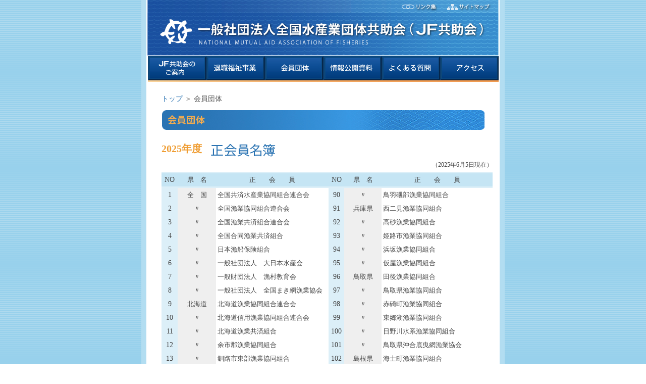

--- FILE ---
content_type: text/html
request_url: http://kyojokai.or.jp/member.html
body_size: 5654
content:
<!DOCTYPE html PUBLIC "-//W3C//DTD XHTML 1.0 Transitional//EN" "http://www.w3.org/TR/xhtml1/DTD/xhtml1-transitional.dtd">
<html xmlns="http://www.w3.org/1999/xhtml">
<head>
<meta http-equiv="Content-Type" content="text/html; charset=utf-8" />
<meta name="description" content="" />
<meta name="keywords" content="" />

<title>会員団体 | （一社）全国水産業団体共助会（JF共助会）</title>
<link href="common/css/style.css" rel="stylesheet" type="text/css" />
<link href="common/css/layout.css" rel="stylesheet" type="text/css" />
<link href="common/css/news.css" rel="stylesheet" type="text/css" />
<script src="common/js/smoothScroll.js" type="text/javascript"></script>
<script src="common/js/jquery-1.11.1.js" type="text/javascript"></script>
<script src="common/js/parser.js" type="text/javascript"></script>
<script src="common/js/jquery-3.2.1.min.js" type="text/javascript"></script>
<script type="text/javascript">
$(function(){
     $('a img').hover(function(){
        $(this).attr('src', $(this).attr('src').replace('_off', '_on'));
          }, function(){
             if (!$(this).hasClass('currentPage')) {
             $(this).attr('src', $(this).attr('src').replace('_on', '_off'));
        }
   });
});
</script>
<style type="text/css">
<!--
.style2 {font-size: 13px}
.style3 {font-size: 12px}
.xl69 {mso-style-parent:style0;
	font-family:"ＭＳ 明朝", serif;
	mso-font-charset:128;
	vertical-align:middle;
	border:.5pt solid windowtext;}
.style4 {mso-style-parent: style0; font-family: "ＭＳ Ｐゴシック", Osaka, "ヒラギノ角ゴ Pro W3"; mso-font-charset: 128; vertical-align: middle; border: .5pt solid windowtext; }
-->
</style>
</head>

<body leftmargin="0" topmargin="0" id="about">

<div id="rootContainer">
<div id="mainContainer">
<!--ヘッダー・メニューここから-->
<div id="headerBox">
<ul><li><img src="images2/logo_01.jpg" width="500" height="26" alt="0" /></li>
<li><a href="links.html" target="_self"><img src="images2/logo_02_off.jpg" alt="リンク集" width="90" height="26" border="0" /></a></li>
<li><a href="sitemap.html" target="_self"><img src="images2/logo_03_off.jpg" alt="サイトマップ" width="110" height="26" border="0" /></a></li>
<li><a href="index.html"><img src="images2/logo_02b.jpg" width="700" height="85" alt="一般社団法人全国水産業団体共助会（JF共助会）" border="0" /></a></li>
<li><a href="about.html" target="_self"><img src="images2/topmenu_01_off.jpg" width="119" height="52" alt="JF共助会のご案内" border="0" /></a></li>
<li><a href="retire.html" target="_self"><img src="images2/topmenu_02_off.jpg" width="116" height="52" alt="退職福祉事業" border="0" /></a></li>
<li><a href="member.html" target="_self"><img src="images2/topmenu_03_off.jpg" width="115" height="52" alt="会員団体" border="0" /></a></li>
<li><a href="disclosure.html" target="_self"><img src="images2/topmenu_04_off.jpg" width="116" height="52" alt="情報公開資料" border="0" /></a></li>
<li><a href="faq.html" target="_self"><img src="images2/topmenu_05_off.jpg" width="116" height="52" alt="よくある質問" border="0" /></a></li>
<li><a href="access.html" target="_self"><img src="images2/topmenu_06_off.jpg" width="118" height="52" alt="アクセス" border="0" /></a></li>
</ul>
</div>
<div class="clear"></div>
<!--ヘッダー・メニューここまで-->

  <div id="main">
    <div id="main_inner2">
      <div id="bread"><a href="index.html">トップ</a> ＞ 会員団体</div>
      <div class="clear">
        <p><img src="img/under/ttl_member.gif" width="640" height="39" /><br />
          </p>
        <p>&nbsp;</p>
        <p><font class="ttl_year" id="ttlyear"></font>　<img src="img/under/meibo.gif" alt="正会員名簿" align="absmiddle" /></p>
        <table width="646" border="0" align="center" cellpadding="7" cellspacing="0" class="t_member">
          <tr>
            <td colspan="6" class="exp_right" id="dateTD"></td>
          </tr>
          <tr>
            <td width="306" valign="top"><table width="331" border="0" cellpadding="7" cellspacing="2" id="leftTD">
                <tr>
                  <th width="18"><div align="center">NO</div></th>
                  <th width="59"><span class="style2">県　名</span></th>
                  <th width="204"><span class="style2">正　　会　　員</span></th>
                </tr>
            </table></td>

            <td width="312" align="right" valign="baseline"><table width="325" border="0" cellpadding="7" cellspacing="2" id="rightTD">
                <tr>
                  <th width="17">NO</th>
                  <th width="56"><span class="style2">県　名</span></th>
                  <th width="202"><span class="style2">正　　会　　員</span></th>
                </tr>
              </table>
              <p align="right" class="style3">&nbsp;</p></td>
          </tr>
        </table>
        <blockquote>
          <p align="center"><a href="#head"></a><br />
          </p>
          <div class="clear"></div>
          </blockquote>
        <p>&nbsp;</p>
      </div>
      <div align="justify">
        <p align="right"><a href="#headerBox"><img src="img/common/gotop.gif" alt="1" width="88" height="26" class="active" /></a></p>
      </div>
      </div>
    <!-- main -->
  </div>  
  <!-- main_inner -->

<div class="clear"></div>
<div id="bottomContainer">
<div class="mb20"><span style="margin-right:400px;"><a href="personal_info.html" >個人情報保護方針</a></span><br><img src="img/common/address.gif" /></div>
</div>

</div><!-- mainContainer -->
</div><!-- rootContainer -->

</body>
</html>


--- FILE ---
content_type: text/css
request_url: http://kyojokai.or.jp/common/css/style.css
body_size: 2104
content:
@charset "shift_jis";


/* スタイルの初期化 */

body,div,dl,dt,dd,ul,ol,li,h1,h2,h3,h4,h5,h6,pre,form,fieldset,input,textarea,p,blockquote {
	margin:0 auto;
	padding:0;
	line-height: 180%;
	color: #454545;
}
th,td {
	margin:0;
	padding:0;
	line-height: 180%;
	text-align: left;
	color: #454545;
}
table {
	border-collapse:collapse;
	border-spacing:0;
}
fieldset,img {
	border:0;
}
address,caption,cite,code,dfn,em,strong,th,var {
	font-style:normal;
	font-weight:normal;
}
ol,ul {
	list-style:none;
}
caption,th {
	text-align:left;
}
h1,h2,h3,h4,h5,h6 {
	font-size:100%;
	font-weight:normal;
}
q:before,q:after {
	content:'';
}
abbr,acronym { border:0;
}


/* ------------------------------------------------- */
a:link {
	color: #2a73b2;
	text-decoration:none;
}
a:visited {
	color: #2a73b2;
	text-decoration:none;
}
a:hover {
	color: #000000;
	text-decoration:underline;
}
a:active {
	color: #000000;
	text-decoration:none;
}

body {
	background: url('../../img/common/back.gif') repeat;
	font-family:"ＭＳ Ｐゴシック", Osaka, "ヒラギノ角ゴ Pro W3";
	line-height:1.4em;
	font-size:14px;
}

.clear {
	clear:both;
}

.mb5 {margin-bottom:5px;}
.mb10 {margin-bottom:10px;}
.mb20 {margin-bottom:20px;}
.mb30 {margin-bottom:30px;}
.mb40 {margin-bottom:40px;}

.mt5 {margin-top:5px;}
.mt10 {margin-top:10px;}
.mt20 {margin-top:20px;}
.mt30 {margin-top:30px;}
.mt40 {margin-top:40px;}

.blug12 {
	color:#306797; 
}

/* ------------------------------------------------- */

#rootContainer {
	width:720px;
	margin:		0 auto;
	text-align: center;
	padding:0;
	background: #b2ddf1;
}

#mainContainer {
	width:700px;
	background: #b2ddf1;
	margin:		0 auto;
}

#headerMenu {
	float:right;
}

#leftContainer {
	width:655px;
	float:left;
	margin-top:20px;
}

#rightContainer {
	float:right;
	width:325px;
	margin-top:20px;
}

#bottomContainer {
	background: #FFFFFF;
	width:700px;
	margin:		0 auto;
	padding:50px 0 20px 0;
}

#pInfo .Personal {
	margin-top:28px;
}

#pInfo .pDate {
	text-align:right;
}

#pInfo ol {
	list-style-type:decimal;
	margin-left:20px;
}

#pInfo ul {
	list-style-type:disc;
	margin-left:20px;
}

--- FILE ---
content_type: text/css
request_url: http://kyojokai.or.jp/common/css/layout.css
body_size: 18764
content:
@charset "shift_jis";

/* -------------------------------------------------
  common
  ------------------------------------------------- */
  
.backTop {
	margin-top: 30px;
	width: 640px;
	text-align: right;
}

.m_mt5 {margin-top:5px;}
.m_mb10 {margin-top:10px;}
.m_mb15 {margin-top:15px;}
.m_mb20 {margin-top:20px;}
.m_mb30 {margin-top:30px;}
.m_mb40 {margin-top:40px;}
.m_mb50 {margin-top:50px;}

.exp_right {
	font-size: 11px;
	width: 640px;
	text-align: right;
}
.center {
	text-align: center;
	margin: 0 auto;
}
.left {
	text-align: left;
}

/* -------------------------------------------------
  トップページ
  ------------------------------------------------- */

#top {
	text-align:			left;
	width:				100%;
	margin:				0 auto;
}
#top {
	padding:			0;
	*zoom:				1;
}
#top:after {
	content:			" ";
	display:			block;
	line-height:		.1em;
	font-size:			.1em;
	clear:				both;
}
h1 {
	float: left;
	display: none;
	margin: 0;
	padding: 0;
}
h1 a,
h1 {
	display: block;
	text-indent: -9999px;
	font-size: 0.1px;
	line-height: 0;
	overflow: hidden;
	margin: 0;
	padding: 0;
}
h1 #logo a,
h1 #logo {
	background:			url(../../img/common/logo.jpg) 0 0 no-repeat;
	width:				700px;
	height:				86px;
	margin: 0;
}
#top #logo {
	text-indent:		-1000em;
	overflow:			hidden;
	background:			url(../../img/common/logo.jpg) 0 0 no-repeat;
	width:				700px;
	height:				86px;
	margin: 0;
}

/* -------------------------------------------------
  メインメニュー
  ------------------------------------------------- */

#grandMenu {
	width:				700px;
}
#grandMenu ul#gNavi {
	*zoom:				1;
	height:				52px;
	margin:				0;
	padding:			0;
	background: url(../../img/common/topmenu.jpg) 0 0 no-repeat;
}
#grandMenu ul#gNavi:after {
	content:			" ";
	display:			block;
	clear:				both;
	line-height:		.1em;
	font-size:			.1em;
}
#grandMenu ul#gNavi li {
	float:				left;
	height:				100%;
	margin:				0;
	padding:			0;
}
#grandMenu ul#gNavi li a,
#grandMenu ul#gNavi li strong {
	display:			block;
	text-indent:		-1000em;
	overflow:			hidden;
	height:				100%;
}
#grandMenu li#menu01 {
	width:				140px;
}
#grandMenu li#menu02 {
	width:				140px;
}
#grandMenu li#menu03 {
	width:				140px;
}
#grandMenu li#menu04 {
	width:				140px;
}
#grandMenu li#menu05 {
	width:				140px;
}
#grandMenu ul#gNavi li a,
#grandMenu ul#gNavi li strong {
	display:			block;
	text-indent:		-1000em;
	overflow:			hidden;
	height:				100%;
}
#grandMenu li#menu01 a:hover {
	background: 		url(../../img/common/topmenu.jpg) 0 bottom no-repeat;
}
#grandMenu li#menu02 a:hover {
	background:			url(../../img/common/topmenu.jpg) -140px bottom no-repeat;
}
#grandMenu li#menu03 a:hover {
	background:			url(../../img/common/topmenu.jpg) -280px bottom no-repeat;
}
#grandMenu li#menu04 a:hover {
	background:			url(../../img/common/topmenu.jpg) -420px bottom no-repeat;
}
#grandMenu li#menu05 a:hover {
	background:			url(../../img/common/topmenu.jpg) -560px bottom no-repeat;
}

#grandMenu li#menu01 .active {
	background: 		url(../../img/common/topmenu.jpg) 0 bottom no-repeat;
}
#grandMenu li#menu02 .active {
	background:			url(../../img/common/topmenu.jpg) -140px bottom no-repeat;
}
#grandMenu li#menu03 .active {
	background:			url(../../img/common/topmenu.jpg) -280px bottom no-repeat;
}
#grandMenu li#menu04 .active {
	background:			url(../../img/common/topmenu.jpg) -420px bottom no-repeat;
}
#grandMenu li#menu05 .active {
	background:			url(../../img/common/topmenu.jpg) -560px bottom no-repeat;
}

/* -------------------------------------------------
  ヘッドメニュー
  ------------------------------------------------- */

#headMenu {
	width:				187px;
}
#headMenu ul#headMenu2 {
	*zoom:				1;
	height:				25px;
	margin:				0;
	padding:			0;
	background: url(../../img/common/headmenu.jpg) 0 0 no-repeat;
}
#headMenu ul#headMenu2:after {
	content:			" ";
	display:			block;
	clear:				both;
	line-height:		.1em;
	font-size:			.1em;
}
#headMenu ul#headMenu2 li {
	float:				left;
	height:				100%;
	margin:				0;
	padding:			0;
	position:			relative;
}
#headMenu ul#headMenu2 li a,
#headMenu ul#headMenu2 li strong {
	display:			block;
	text-indent:		-1000em;
	overflow:			hidden;
	height:				100%;
}
#headMenu li#menu01 {
	width:				101px;
}
#headMenu li#menu02 {
	width:				86px;
}
#headMenu ul#headMenu2 li a,
#headMenu ul#headMenu2 li strong {
	display:			block;
	text-indent:		-1000em;
	overflow:			hidden;
	height:				100%;
	width:				100%;
}
#headMenu li#menu01 a:hover {
	background: 		url(../../img/common/headmenu.jpg) 0 bottom no-repeat;
}
#headMenu li#menu02 a:hover {
	background:			url(../../img/common/headmenu.jpg) -101px bottom no-repeat;
}


/* -------------------------------------------------
  サブメニュー
  ------------------------------------------------- */

#top #subMenu {
	width: 700px;
}
#subMenu {
	float: left;
	display: none;
	margin: 0;
	padding: 0;
}
#subMenu a,
#subMenu {
	display: block;
	text-indent: -9999px;
	font-size: 0.1px;
	line-height: 0;
	overflow: hidden;
	margin: 0;
	padding: 0;
}

#subMenu_menu00 a,
#subMenu_menu00 {
	background: url(../../img/common/bar_orange.gif) 0 0 no-repeat;
	width: 406px;
	height: 24px;
}
#subMenu_menu01 a,
#subMenu_menu01 {
	background: url(../../img/common/sub1_1.jpg) 0 0 no-repeat;
	width: 70px;
	height: 24px;
}
#subMenu_menu02 a,
#subMenu_menu02 {
	background: url(../../img/common/sub2_1.jpg) 0 0 no-repeat;
	width: 92px;
	height: 24px;
}
#subMenu_menu03 a,
#subMenu_menu03 {
	background: url(../../img/common/sub3_1.jpg) 0 0 no-repeat;
	width: 68px;
	height: 24px;
}
#subMenu_menu04 a,
#subMenu_menu04 {
	background: url(../../img/common/sub4_1.jpg) 0 0 no-repeat;
	width: 64px;
	height: 24px;
}
#subMenu_menu05 a,
#subMenu_menu05 {
	background: url(../../img/common/sub5_1.jpg) 0 0 no-repeat;
	width: 87px;
	height: 24px;
}
#subMenu_menu01 a:hover {
	background: url(../../img/common/sub1_2.jpg) 0 0 no-repeat;
	width: 70px;
	height: 24px;
}
#subMenu_menu02 a:hover {
	background: url(../../img/common/sub2_2.jpg) 0 0 no-repeat;
	width: 92px;
	height: 24px;
}
#subMenu_menu03 a:hover {
	background: url(../../img/common/sub3_2.jpg) 0 0 no-repeat;
	width: 68px;
	height: 24px;
}
#subMenu_menu04 a:hover {
	background: url(../../img/common/sub4_2.jpg) 0 0 no-repeat;
	width: 64px;
	height: 24px;
}
#subMenu_menu05 a:hover {
	background: url(../../img/common/sub5_2.jpg) 0 0 no-repeat;
	width: 87px;
	height: 24px;
}

/* -------------------------------------------------
  コンテンツ
  ------------------------------------------------- */
  
#main {
	background: #FFFFFF;
	width: 700px;
	height: 100%;
	margin: 0 auto;

}
#main_inner {
	width: 640px;
	padding-top: 30px;
	height: 100%;
	text-align: left;
	
}
#main_inner2 {
	width: 640px;
	padding-top: 10px;
	height: 100%;
	text-align: left;

}

/* -------------------------------------------------
  トップバナー
  ------------------------------------------------- */
  
#top #topBanner {
	width: 640px;
}
#topBanner {
	float: left;
	display: none;
	margin: 0;
	padding: 0;
}
#topBanner a,
#topBanner {
	display: block;
	text-indent: -9999px;
	font-size: 0.1px;
	line-height: 0;
	overflow: hidden;
	margin: 0;
	padding: 0;
}

#topBanner .topbanner1 a,
#topBanner .topbanner1 {
	background: url(../../img/top/banner1_1.jpg) 0 0 no-repeat;
	width: 208px;
	height: 78px;
	margin-right: 8px;
}
#topBanner .topbanner2 a,
#topBanner .topbanner2 {
	background: url(../../img/top/banner2_1.jpg) 0 0 no-repeat;
	width: 208px;
	height: 78px;
	margin-right: 8px;
}
#topBanner .topbanner3 a,
#topBanner .topbanner3 {
	background: url(../../img/top/banner3_1.jpg) 0 0 no-repeat;
	width: 208px;
	height: 78px;
}
#topBanner .topbanner1 a:hover {
	background: url(../../img/top/banner1_2.jpg) 0 0 no-repeat;
	width: 208px;
	height: 78px;
	margin-right: 8px;
}
#topBanner .topbanner2 a:hover {
	background: url(../../img/top/banner2_2.jpg) 0 0 no-repeat;
	width: 208px;
	height: 78px;
	margin-right: 8px;
}
#topBanner .topbanner3 a:hover {
	background: url(../../img/top/banner3_2.jpg) 0 0 no-repeat;
	width: 208px;
	height: 78px;
}

/* -------------------------------------------------
  パンくずリスト
  ------------------------------------------------- */
  
#bread {
	width: 640px;
	color: #555555;
	text-align: left;
	margin-top: 10px;
	margin-bottom: 10px;
}

/* -------------------------------------------------
  タイトル
  ------------------------------------------------- */
  
#header h2 {
	display:			none;
}
#about h2 {
	text-indent:		-1000em;
	overflow:			hidden;
	background:			transparent url(../../img/under/ttl_about.gif) 50% 0 no-repeat;
	width:				640px;
	height:				39px;
}
#retire h2 {
	text-indent:		-1000em;
	overflow:			hidden;
	background:			transparent url(../../img/under/ttl_retire.gif) 50% 0 no-repeat;
	width:				640px;
	height:				39px;
}
#contribute h2 {
	text-indent:		-1000em;
	overflow:			hidden;
	background:			transparent url(../../img/under/ttl_contribute.gif) 50% 0 no-repeat;
	width:				640px;
	height:				39px;
}
#navi h2 {
	text-indent:		-1000em;
	overflow:			hidden;
	background:			transparent url(../../img/under/ttl_navi.gif) 50% 0 no-repeat;
	width:				640px;
	height:				39px;
}
#information h2 {
	text-indent:		-1000em;
	overflow:			hidden;
	background:			transparent url(../../img/under/ttl_information.gif) 50% 0 no-repeat;
	width:				640px;
	height:				39px;
}
#member h2 {
	text-indent:		-1000em;
	overflow:			hidden;
	background:			transparent url(../../img/under/ttl_member.gif) 50% 0 no-repeat;
	width:				640px;
	height:				39px;
}
#disclosure h2 {
	text-indent:		-1000em;
	overflow:			hidden;
	background:			transparent url(../../img/under/ttl_disclosure.gif) 50% 0 no-repeat;
	width:				640px;
	height:				39px;
}
#retire h3 {
	text-indent:		-1000em;
	overflow:			hidden;
	background:			transparent url(../../img/under/ttl_faq.gif) 50% 0 no-repeat;
	width:				640px;
	height:				39px;
}
#access h2 {
	text-indent:		-1000em;
	overflow:			hidden;
	background:			transparent url(../../img/under/ttl_access.gif) 50% 0 no-repeat;
	width:				640px;
	height:				39px;
}
#links h2 {
	text-indent:		-1000em;
	overflow:			hidden;
	background:			transparent url(../../img/under/ttl_links.gif) 50% 0 no-repeat;
	width:				640px;
	height:				39px;
}
#okano h2 {
	text-indent:		-1000em;
	overflow:			hidden;
	background:			transparent url(../../img/under/ttl_okano.gif) 50% 0 no-repeat;
	width:				640px;
	height:				39px;
}
#stretch h2 {
	text-indent:		-1000em;
	overflow:			hidden;
	background:			transparent url(../../img/under/ttl_stretch.gif) 50% 0 no-repeat;
	width:				640px;
	height:				39px;
}
#health h2 {
	text-indent:		-1000em;
	overflow:			hidden;
	background:			transparent url(../../img/under/ttl_health.gif) 50% 0 no-repeat;
	width:				640px;
	height:				39px;
}
#hyaku h2 {
	text-indent:		-1000em;
	overflow:			hidden;
	background:			transparent url(../../img/under/ttl_hyaku.gif) 50% 0 no-repeat;
	width:				640px;
	height:				39px;
}
#minwa h2 {
	text-indent:		-1000em;
	overflow:			hidden;
	background:			transparent url(../../img/under/ttl_minwa.gif) 50% 0 no-repeat;
	width:				640px;
	height:				39px;
}
#sitemap h2 {
	text-indent:		-1000em;
	overflow:			hidden;
	background:			transparent url(../../img/under/ttl_sitemap.gif) 50% 0 no-repeat;
	width:				640px;
	height:				39px;
}
#inquiry h2 {
	text-indent:		-1000em;
	overflow:			hidden;
	background:			transparent url(../../img/under/ttl_inquiry.gif) 50% 0 no-repeat;
	width:				640px;
	height:				39px;
}

#PersonalInfo h2 {
	text-indent:		-1000em;
	overflow:			hidden;
	background:			transparent url(../../img/under/ttl_personal.gif) 50% 0 no-repeat;
	width:				640px;
	height:				39px;
}

/* -------------------------------------------------
  ナビシリーズ
  ------------------------------------------------- */

#naviSeries {
	float: left;
	display: none;
	padding: 0;
}
#naviSeries a,
#naviSeries {
	display: block;
	text-indent: -9999px;
	font-size: 0.1px;
	line-height: 0;
	overflow: hidden;
	margin: 0;
	padding: 0;
}
#naviSeries #navi01 a,
#naviSeries #navi01 {
	background:			url(../../img/under/navi01.jpg) 0 0 no-repeat;
	width:				208px;
	height:				453px;
	margin-right: 8px;
}
#naviSeries #navi02 a,
#naviSeries #navi02 {
	background:			url(../../img/under/navi02.jpg) 0 0 no-repeat;
	width:				208px;
	height:				453px; 
	margin-right: 8px;
}
#naviSeries #navi03 a,
#naviSeries #navi03 {
	background:			url(../../img/under/navi03.jpg) 0 0 no-repeat;
	width:				208px;
	height:				453px;
	margin: 0;
}

/* -------------------------------------------------
  会員団体
  ------------------------------------------------- */
.ttl_year {
	color: #ef9d33;
	font-size: 20px;
	font-weight: bold;
}
.ttl_member {
	color: #05529a;
	font-size: 26px;
	font-weight: bold;
}
.t_member th {
	text-align: center;
	background:	url(../../img/under/back_member.gif) repeat-x;
	height: 32px;
}
.t_member td {
	text-align: left;
	height: 27px;
}
.t_member .exp_right {
	font-size: 12px;
	width: 640px;
	text-align: right;
}
.t_member .nctr {
	width: 30px;
	text-align: center;
	margin: 0 auto;
	background: #dceff8;
}
.t_member .pref {
	width: 70px;
	text-align: center;
	margin: 0 auto;
	background: #EFEFEF;
}

/* -------------------------------------------------
  情報公開資料
  ------------------------------------------------- */
.t_hyogi td {
	text-align: left;
	height: 35px;
}
.t_hyogi .exp_right {
	font-size: 12px;
	width: 640px;
	text-align: right;
}
.hyogi_name {
	color: #6cc4b6;
	font-size: 16px;
	font-weight: bold;
	font-family:"ＭＳ Ｐ明朝", "ＭＳ Ｐ明朝", "Times New Roman";
}

/* -------------------------------------------------
  得する暮らしの情報館
  ------------------------------------------------- */
  
#information #infoBanner {
	width: 640px;
}
#infoBanner {
	float: left;
	display: none;
	margin: 0;
	padding: 0;
}
#infoBanner a,
#infoBanner {
	display: block;
	text-indent: -9999px;
	font-size: 0.1px;
	line-height: 0;
	overflow: hidden;
	margin: 0;
	padding: 0;
}

#infoBanner .info1 a,
#infoBanner .info1 {
	background: url(../../img/under/go_info1.gif) 0 0 no-repeat;
	width: 216px;
	height: 214px;
}
#infoBanner .info2 a,
#infoBanner .info2 {
	background: url(../../img/under/go_info2.gif) 0 0 no-repeat;
	width: 216px;
	height: 214px;
}
#infoBanner .info4 a,
#infoBanner .info4 {
	background: url(../../img/under/go_info4.gif) 0 0 no-repeat;
	width: 324px;
	height: 169px;
}
#infoBanner .info5 a,
#infoBanner .info5 {
	background: url(../../img/under/go_info5.gif) 0 0 no-repeat;
	width: 316px;
	height: 169px;
}
#infoBanner .info3 a,
#infoBanner .info3 {
	background: url(../../img/under/go_info3.gif) 0 0 no-repeat;
	width: 208px;
	height: 214px;
}
#infoBanner .info1 a:hover {
	background: url(../../img/under/go_info1_2.gif) 0 0 no-repeat;
	width: 208px;
	height: 214px;
}
#infoBanner .info2 a:hover {
	background: url(../../img/under/go_info2_2.gif) 0 0 no-repeat;
	width: 208px;
	height: 214px;
}
#infoBanner .info3 a:hover {
	background: url(../../img/under/go_info3_2.gif) 0 0 no-repeat;
	width: 208px;
	height: 214px;
}
#infoBanner .info4 a:hover {
	background: url(../../img/under/go_info4_2.gif) 0 0 no-repeat;
	width: 324px;
	height: 169px;
}
#infoBanner .info5 a:hover {
	background: url(../../img/under/go_info5_2.gif) 0 0 no-repeat;
	width: 316px;
	height: 169px;
}

/* -------------------------------------------------
  Dr.Okanoのためになる診療室
  ------------------------------------------------- */
  
.okano_menu {
	font-size: 16px;
	font-weight: bold;
	width: 128px;
	margin-top:10px;
}
.okano_mid {
	background: url(../../img/under/back_mid.gif) 0 0 no-repeat;
	width: 640px;
	height: 39px;
	margin-top:15px;
	margin-bottom:15px;
	}
.okano_mid_inner {
	font-size: 18px;
	font-weight: bold;
	width: 640px;
	padding-top:3px;
	padding-left:13px;
	color: #2a73b2;
	}
.okano_kmid {
	font-size: 16px;
	font-weight: bold;
	margin-top:15px;
	margin-bottom:10px;
	color: #62b1a5;
}

/* -------------------------------------------------
  漁村の気になる病気とケガ
  ------------------------------------------------- */
  
#health #menuBanner {
	width: 640px;
}
#menuBanner {
	float: left;
	display: none;
	margin: 0;
	padding: 0;
}
#menuBanner a,
#menuBanner {
	display: block;
	text-indent: -9999px;
	font-size: 0.1px;
	line-height: 0;
	overflow: hidden;
	margin: 0;
	padding: 0;
}

#menuBanner .menu1 a,
#menuBanner .menu1 {
	background: url(../../img/health/btn1.gif) 0 0 no-repeat;
	width: 125px;
	height: 43px;
}
#menuBanner .menu2 a,
#menuBanner .menu2 {
	background: url(../../img/health/btn2.gif) 0 0 no-repeat;
	width: 125px;
	height: 43px;
}
#menuBanner .menu3 a,
#menuBanner .menu3 {
	background: url(../../img/health/btn3.gif) 0 0 no-repeat;
	width: 125px;
	height: 43px;
}
#menuBanner .menu4 a,
#menuBanner .menu4 {
	background: url(../../img/health/btn4.gif) 0 0 no-repeat;
	width: 125px;
	height: 43px;
}
#menuBanner .menu5 a,
#menuBanner .menu5 {
	background: url(../../img/health/btn5.gif) 0 0 no-repeat;
	width: 125px;
	height: 43px;
}
#menuBanner .menu1 a:hover {
	background: url(../../img/health/btn1_2.gif) 0 0 no-repeat;
	width: 125px;
	height: 43px;
}
#menuBanner .menu2 a:hover {
	background: url(../../img/health/btn2_2.gif) 0 0 no-repeat;
	width: 125px;
	height: 43px;
}
#menuBanner .menu3 a:hover {
	background: url(../../img/health/btn3_2.gif) 0 0 no-repeat;
	width: 125px;
	height: 43px;
}
#menuBanner .menu4 a:hover {
	background: url(../../img/health/btn4_2.gif) 0 0 no-repeat;
	width: 125px;
	height: 43px;
}
#menuBanner .menu5 a:hover {
	background: url(../../img/health/btn5_2.gif) 0 0 no-repeat;
	width: 125px;
	height: 43px;
}
.table_hl th {
	background: #d1f2ed;
	height: 28px;
	text-align: center;
	margin: 0 auto;
}
.table_hl td {
	background: #EFEFEF;
	height: 28px;
	text-align: center;
	margin: 0 auto;
}
.health_kmid {
	font-size: 14px;
	font-weight: bold;
	margin-top:15px;
	margin-bottom:10px;
	color: #62b1a5;
}
.pdf {
	background: #d1ede9;
	width: 640px;
}
.pdf_inner {
	margin:15px;
	width: 610px;
}

/* -------------------------------------------------
  漁村百景
  ------------------------------------------------- */
  
.menu_hyaku {
	font-family:"ＭＳ 明朝","Times New Roman" , serif;
	font-size: 16px;
	font-weight: bold;
}
.menu_hyaku2 {
	font-size: 12px;
	color: #095490;
}
.ttl_hyaku {
	font-family:"ＭＳ 明朝","Times New Roman" , serif;
	font-size: 18px;
	font-weight: bold;
}
.ttl_hyaku2 {
	font-size: 13px;
	color: #095490;
}
.hyaku_pic {
	width: 640px;
}
.hyaku_pic ul {
	width: 640px;
	clear: both;
	list-style-type:none;
	/margin-left: 0px;
	float: left;
}
.hyaku_pic li {
	display: inline;
}
.hyaku_mainpic {
	margin-right: 10px;
}

/* -------------------------------------------------
  漁村の民話
  ------------------------------------------------- */
  
.txt_minwa {
	font-family:"ＭＳ 明朝","Times New Roman" , serif;
	font-size: 13px;
}
  


--- FILE ---
content_type: text/css
request_url: http://kyojokai.or.jp/common/css/news.css
body_size: 759
content:
#headerBox {
	width:700px;
	margin:0;
	padding:0;
}

#headerBox li {
	float:left;
	margin:0;
	padding:0;
	position:relative;
}

#headerBox img {
	margin:0;
	padding:0;
	display:block;
}

#topVisual {
	background:url(../../images2/top_visual.jpg) no-repeat;
	width:640px;
	height:313px;
}

#topBnr li {
	float:left;
	margin:0;
	padding:0;
	position:relative;
}

#news .day {
	font-weight: bold;
	margin-top: 1em;
}

#news p {
	border-bottom: #666 dashed 1px;
	padding-bottom: 5px;
}


#news {
	background: #FFFFFF;
	height: 200px;
	width:655px;
	float: right;
	overflow: auto;
	margin-top: 20px;
}

#news div {
	padding: 0 15px;
}

#news #honbun {
	margin-bottom:30px;
}

#news #honbun2 {
	height: 255px;
	overflow: auto;
}

.section-h3 {
	overflow: hidden;
}


--- FILE ---
content_type: text/plain
request_url: http://kyojokai.or.jp/common/csv/member.csv
body_size: 8995
content:
2025å¹´åº¦ã€€æ­£ã€€ä¼šã€€å“¡ã€€åã€€ç°¿,,,,,,,,
ï¼ˆ2025å¹´6æœˆ5æ—¥ç¾åœ¨ï¼‰,,,,,,,,
NO,çœŒã€€å,æ­£ã€€ã€€ä¼šã€€ã€€å“¡,,,,,,
1,å…¨ã€€å›½,å…¨å›½å…±æ¸ˆæ°´ç”£æ¥­å”åŒçµ„åˆé€£åˆä¼š,,,,,,
2,å…¨ã€€å›½,å…¨å›½æ¼æ¥­å”åŒçµ„åˆé€£åˆä¼š,,,,,,
3,å…¨ã€€å›½,å…¨å›½æ¼æ¥­å…±æ¸ˆçµ„åˆé€£åˆä¼š,,,,,,
4,å…¨ã€€å›½,å…¨å›½åˆåŒæ¼æ¥­å…±æ¸ˆçµ„åˆ,,,,,,
5,å…¨ã€€å›½,æ—¥æœ¬æ¼èˆ¹ä¿é™ºçµ„åˆ,,,,,,
6,å…¨ã€€å›½,ä¸€èˆ¬ç¤¾å›£æ³•äººã€€å¤§æ—¥æœ¬æ°´ç”£ä¼š,,,,,,
7,å…¨ã€€å›½,ä¸€èˆ¬è²¡å›£æ³•äººã€€æ¼æ‘æ•™è‚²ä¼š,,,,,,
8,å…¨ã€€å›½,ä¸€èˆ¬ç¤¾å›£æ³•äººã€€å…¨å›½ã¾ãç¶²æ¼æ¥­å”ä¼š,,,,,,
9,åŒ—æµ·é“,åŒ—æµ·é“æ¼æ¥­å”åŒçµ„åˆé€£åˆä¼š,,,,,,
10,åŒ—æµ·é“,åŒ—æµ·é“ä¿¡ç”¨æ¼æ¥­å”åŒçµ„åˆé€£åˆä¼š,,,,,,
11,åŒ—æµ·é“,åŒ—æµ·é“æ¼æ¥­å…±æ¸ˆçµ„åˆ,,,,,,
12,åŒ—æµ·é“,ä½™å¸‚éƒ¡æ¼æ¥­å”åŒçµ„åˆ,,,,,,
13,åŒ—æµ·é“,é‡§è·¯å¸‚æ±éƒ¨æ¼æ¥­å”åŒçµ„åˆ,,,,,,
14,åŒ—æµ·é“,åˆ¥æµ·æ¼æ¥­å”åŒçµ„åˆ,,,,,,
15,åŒ—æµ·é“,åŒ—ã‚‹ã‚‚ã„æ¼æ¥­å”åŒçµ„åˆ,,,,,,
16,åŒ—æµ·é“,æ–°æ˜Ÿãƒžãƒªãƒ³æ¼æ¥­å”åŒçµ„åˆ,,,,,,
17,åŒ—æµ·é“,ãŽã‚‡ã‚Œã‚“ãƒžãƒªãƒŽã‚µãƒãƒ¼ãƒˆæ ªå¼ä¼šç¤¾,,,,,,
18,é’æ£®çœŒ,æ·±æµ¦æ¼æ¥­å”åŒçµ„åˆ,,,,,,
19,é’æ£®çœŒ,å°æ³Šæ¼æ¥­å”åŒçµ„åˆ,,,,,,
20,é’æ£®çœŒ,é‡Žè¾ºåœ°ç”ºæ¼æ¥­å”åŒçµ„åˆ,,,,,,
21,é’æ£®çœŒ,æ¨ªæµœç”ºæ¼æ¥­å”åŒçµ„åˆ,,,,,,
22,é’æ£®çœŒ,å…­ãƒ¶æ‰€æ‘æµ·æ°´æ¼æ¥­å”åŒçµ„åˆ,,,,,,
23,é’æ£®çœŒ,ä½äº•æ‘æ¼æ¥­å”åŒçµ„åˆ,,,,,,
24,é’æ£®çœŒ,å°å·åŽŸæ¹–æ¼æ¥­å”åŒçµ„åˆ,,,,,,
25,é’æ£®çœŒ,å¤§é–“æ¼æ¥­å”åŒçµ„åˆ,,,,,,
26,é’æ£®çœŒ,é¢¨åˆç€¬æ¼æ¥­å”åŒçµ„åˆ,,,,,,
27,é’æ£®çœŒ,å¥¥æˆ¸æ¼æ¥­å”åŒçµ„åˆ,,,,,,
28,é’æ£®çœŒ,é’æ£®å¸‚æ¼æ¥­å”åŒçµ„åˆ,,,,,,
29,é’æ£®çœŒ,ç™¾çŸ³ç”ºæ¼æ¥­å”åŒçµ„åˆ,,,,,,
30,é’æ£®çœŒ,å·å†…ç”ºæ¼æ¥­å”åŒçµ„åˆ,,,,,,
31,é’æ£®çœŒ,å²©å±‹æ¼æ¥­å”åŒçµ„åˆ,,,,,,
32,é’æ£®çœŒ,å°»åŠ´æ¼æ¥­å”åŒçµ„åˆ,,,,,,
33,é’æ£®çœŒ,çŸ³æŒæ¼æ¥­å”åŒçµ„åˆ,,,,,,
34,é’æ£®çœŒ,å¤–ãƒ¶æµœæ¼æ¥­å”åŒçµ„åˆ,,,,,,
35,é’æ£®çœŒ,æ–°æ·±æµ¦ç”ºæ¼æ¥­å”åŒçµ„åˆ,,,,,,
36,é’æ£®çœŒ,é¢¨é–“æµ¦æ¼æ¥­å”åŒçµ„åˆ,,,,,,
37,å²©æ‰‹çœŒ,å²©æ‰‹çœŒæ¼æ¥­å”åŒçµ„åˆé€£åˆä¼š,,,,,,
38,å²©æ‰‹çœŒ,æ–°ãŠãŠã¤ã¡æ¼æ¥­å”åŒçµ„åˆ,,,,,,
39,å²©æ‰‹çœŒ,ç”°é‡Žç•‘æ‘æ¼æ¥­å”åŒçµ„åˆ,,,,,,
40,å²©æ‰‹çœŒ,é‡èŒ‚æ¼æ¥­å”åŒçµ„åˆ,,,,,,
41,å²©æ‰‹çœŒ,å°æœ¬æµœæ¼æ¥­å”åŒçµ„åˆ,,,,,,
42,å²©æ‰‹çœŒ,æ°—ä»™éƒ¡æ¼æ¥­å”åŒçµ„åˆé€£åˆä¼š,,,,,,
43,å²©æ‰‹çœŒ,ä¸‰é™¸ã‚„ã¾ã æ¼æ¥­å”åŒçµ„åˆ,,,,,,
44,å²©æ‰‹çœŒ,èˆ¹è¶Šæ¹¾æ¼æ¥­å”åŒçµ„åˆ,,,,,,
45,å²©æ‰‹çœŒ,æ™®ä»£æ‘æ¼æ¥­å”åŒçµ„åˆ,,,,,,
46,å²©æ‰‹çœŒ,é‡œçŸ³æ¹¾æ¼æ¥­å”åŒçµ„åˆ,,,,,,
47,å²©æ‰‹çœŒ,å”ä¸¹ç”ºæ¼æ¥­å”åŒçµ„åˆ,,,,,,
48,å²©æ‰‹çœŒ,ç”°è€ç”ºæ¼æ¥­å”åŒçµ„åˆ,,,,,,
49,å²©æ‰‹çœŒ,å®®å¤æ¼æ¥­å”åŒçµ„åˆ,,,,,,
50,å²©æ‰‹çœŒ,é‡œçŸ³æ±éƒ¨æ¼æ¥­å”åŒçµ„åˆ,,,,,,
51,å²©æ‰‹çœŒ,å¤§èˆ¹æ¸¡å¸‚æ¼æ¥­å”åŒçµ„åˆ,,,,,,
52,å²©æ‰‹çœŒ,å‰æµœæ¼æ¥­å”åŒçµ„åˆ,,,,,,
53,å²©æ‰‹çœŒ,åºƒç”°æ¹¾æ¼æ¥­å”åŒçµ„åˆ,,,,,,
54,å²©æ‰‹çœŒ,è¶Šå–œæ¥æ¼æ¥­å”åŒçµ„åˆ,,,,,,
55,å²©æ‰‹çœŒ,ç¶¾é‡Œæ¼æ¥­å”åŒçµ„åˆ,,,,,,
56,å²©æ‰‹çœŒ,ä¹…æ…ˆå¸‚æ¼æ¥­å”åŒçµ„åˆ,,,,,,
57,å®®åŸŽçœŒ,çŸ³å·»å¸‚æ¼æ¥­å”åŒçµ„åˆ,,,,,,
58,å®®åŸŽçœŒ,å®®åŸŽçœŒæ¼æ¥­å”åŒçµ„åˆ,,,,,,
59,ç§‹ç”°çœŒ,ç§‹ç”°çœŒæ¼æ¥­å”åŒçµ„åˆ,,,,,,
60,ç¦å³¶çœŒ,ç¦å³¶çœŒæ¼æ¥­å”åŒçµ„åˆé€£åˆä¼š,,,,,,
61,èŒ¨åŸŽçœŒ,é¹¿å³¶ç˜æ¼æ¥­å”åŒçµ„åˆ,,,,,,
62,åƒè‘‰çœŒ,é‹¸å—ç”ºå‹å±±æ¼æ¥­å”åŒçµ„åˆ,,,,,,
63,åƒè‘‰çœŒ,æ³¢å·¦é–“æ¼æ¥­å”åŒçµ„åˆ,,,,,,
64,åƒè‘‰çœŒ,é¤¨å±±æ¼æ¥­å”åŒçµ„åˆ,,,,,,
65,åƒè‘‰çœŒ,åƒè‘‰çœŒæ¼æ¥­å…±æ¸ˆçµ„åˆ,,,,,,
66,åƒè‘‰çœŒ,åƒè‘‰çœŒæ—‹ç¶²æ¼æ¥­å”åŒçµ„åˆ,,,,,,
67,åƒè‘‰çœŒ,åƒè‘‰çœŒæ¼æ¥­å”åŒçµ„åˆé€£åˆä¼š,,,,,,
68,æ±äº¬éƒ½,ä½ƒå³¶æ¼æ¥­å”åŒçµ„åˆ,,,,,,
69,æ±äº¬éƒ½,åˆ©å³¶æ‘æ¼æ¥­å”åŒçµ„åˆ,,,,,,
70,æ±äº¬éƒ½,ç¥žæ´¥å³¶æ¼æ¥­å”åŒçµ„åˆ,,,,,,
71,æ±äº¬éƒ½,å…«ä¸ˆå³¶æ¼æ¥­å”åŒçµ„åˆ,,,,,,
72,æ±äº¬éƒ½,å°ç¬ åŽŸå³¶æ¼æ¥­å”åŒçµ„åˆ,,,,,,
73,æ±äº¬éƒ½,å°ç¬ åŽŸæ¯å³¶æ¼æ¥­å”åŒçµ„åˆ,,,,,,
74,ç¥žå¥ˆå·çœŒ,æ±Ÿã®å³¶ç‰‡ç€¬æ¼æ¥­å”åŒçµ„åˆ,,,,,,
75,ç¥žå¥ˆå·çœŒ,å²©æ¼æ¥­å”åŒçµ„åˆ,,,,,,
76,é™å²¡çœŒ,æˆ¸ç”°æ¼æ¥­å”åŒçµ„åˆ,,,,,,
77,é™å²¡çœŒ,é å·žæ¼æ¥­å”åŒçµ„åˆ,,,,,,
78,æ–°æ½ŸçœŒ,é’æµ·ç”ºæ¼æ¥­å”åŒçµ„åˆ,,,,,,
79,æ–°æ½ŸçœŒ,ä¸Šè¶Šå¸‚æ¼æ¥­å”åŒçµ„åˆ,,,,,,
80,æ–°æ½ŸçœŒ,å†…æµ·åºœæ¼æ¥­å”åŒçµ„åˆ,,,,,,
81,æ–°æ½ŸçœŒ,æ°´æ´¥æ¼æ¥­å”åŒçµ„åˆ,,,,,,
82,æ–°æ½ŸçœŒ,åŠ èŒ‚æ¹–æ¼æ¥­å”åŒçµ„åˆ,,,,,,
83,å¯Œå±±çœŒ,å¯Œå±±çœŒæ¼æ¥­å”åŒçµ„åˆé€£åˆä¼š,,,,,,
84,å¯Œå±±çœŒ,å¯Œå±±çœŒæ¼æ¥­å…±æ¸ˆçµ„åˆ,,,,,,
85,ä¸‰é‡çœŒ,èµ¤é ˆè³€æ¼æ¥­å”åŒçµ„åˆ,,,,,,
86,ä¸‰é‡çœŒ,éˆ´é¹¿å¸‚æ¼æ¥­å”åŒçµ„åˆ,,,,,,
87,ä¸‰é‡çœŒ,ç™½å¡šæ¼æ¥­å”åŒçµ„åˆ,,,,,,
88,ä¸‰é‡çœŒ,ä¸‰é‡çœŒæ¼æ¥­å”åŒçµ„åˆé€£åˆä¼š,,,,,,
89,ä¸‰é‡çœŒ,ä¸‰é‡çœŒæ¼æ¥­å…±æ¸ˆçµ„åˆ,,,,,,
90,ä¸‰é‡çœŒ,é³¥ç¾½ç£¯éƒ¨æ¼æ¥­å”åŒçµ„åˆ,,,,,,
91,å…µåº«çœŒ,è¥¿äºŒè¦‹æ¼æ¥­å”åŒçµ„åˆ,,,,,,
92,å…µåº«çœŒ,é«˜ç ‚æ¼æ¥­å”åŒçµ„åˆ,,,,,,
93,å…µåº«çœŒ,å§«è·¯å¸‚æ¼æ¥­å”åŒçµ„åˆ,,,,,,
94,å…µåº«çœŒ,æµœå‚æ¼æ¥­å”åŒçµ„åˆ,,,,,,
95,å…µåº«çœŒ,ä»®å±‹æ¼æ¥­å”åŒçµ„åˆ,,,,,,
96,é³¥å–çœŒ,ç”°å¾Œæ¼æ¥­å”åŒçµ„åˆ,,,,,,
97,é³¥å–çœŒ,é³¥å–çœŒæ¼æ¥­å”åŒçµ„åˆ,,,,,,
98,é³¥å–çœŒ,èµ¤ç¢•ç”ºæ¼æ¥­å”åŒçµ„åˆ,,,,,,
99,é³¥å–çœŒ,æ±éƒ·æ¹–æ¼æ¥­å”åŒçµ„åˆ,,,,,,
100,é³¥å–çœŒ,æ—¥é‡Žå·æ°´ç³»æ¼æ¥­å”åŒçµ„åˆ,,,,,,
101,é³¥å–çœŒ,é³¥å–çœŒæ²–åˆåº•æ›³ç¶²æ¼æ¥­å”ä¼š,,,,,,
102,å³¶æ ¹çœŒ,æµ·å£«ç”ºæ¼æ¥­å”åŒçµ„åˆ,,,,,,
103,åºƒå³¶çœŒ,åºƒå³¶çœŒæ¼æ¥­å”åŒçµ„åˆé€£åˆä¼š,,,,,,
104,åºƒå³¶çœŒ,é˜¿å¤šç”°å³¶æ¼æ¥­å”åŒçµ„åˆ,,,,,,
105,åºƒå³¶çœŒ,å¤§é‡Žç”ºæ¼æ¥­å”åŒçµ„åˆ,,,,,,
106,åºƒå³¶çœŒ,å®®å³¶æ¼æ¥­å”åŒçµ„åˆ,,,,,,
107,åºƒå³¶çœŒ,åœ°å¾¡å‰æ¼æ¥­å”åŒçµ„åˆ,,,,,,
108,åºƒå³¶çœŒ,å†…èƒ½ç¾Žæ¼æ¥­å”åŒçµ„åˆ,,,,,,
109,åºƒå³¶çœŒ,ç¾Žèƒ½æ¼æ¥­å”åŒçµ„åˆ,,,,,,
110,åºƒå³¶çœŒ,æ·±æ±Ÿæ¼æ¥­å”åŒçµ„åˆ,,,,,,
111,åºƒå³¶çœŒ,å¤§æŸ¿ç”ºæ¼æ¥­å”åŒçµ„åˆ,,,,,,
112,åºƒå³¶çœŒ,å¤§åŽŸæ¼æ¥­å”åŒçµ„åˆ,,,,,,
113,åºƒå³¶çœŒ,å‚ç”ºæ¼æ¥­å”åŒçµ„åˆ,,,,,,
114,åºƒå³¶çœŒ,å€‰æ©‹å³¶æ¼æ¥­å”åŒçµ„åˆ,,,,,,
115,åºƒå³¶çœŒ,å€‰æ©‹è¥¿éƒ¨æ¼æ¥­å”åŒçµ„åˆ,,,,,,
116,åºƒå³¶çœŒ,ç”°åŽŸæ¼æ¥­å”åŒçµ„åˆ,,,,,,
117,åºƒå³¶çœŒ,éŸ³æˆ¸æ¼æ¥­å”åŒçµ„åˆ,,,,,,
118,åºƒå³¶çœŒ,æ±Ÿç”°å³¶æ¼æ¥­å”åŒçµ„åˆ,,,,,,
119,åºƒå³¶çœŒ,ä¸‹è’²åˆˆç”ºæ¼æ¥­å”åŒçµ„åˆ,,,,,,
120,åºƒå³¶çœŒ,è’²åˆˆç”ºæ¼æ¥­å”åŒçµ„åˆ,,,,,,
121,åºƒå³¶çœŒ,å‰æµ¦æ¼æ¥­å”åŒçµ„åˆ,,,,,,
122,åºƒå³¶çœŒ,å·å°»æ¼æ¥­å”åŒçµ„åˆ,,,,,,
123,åºƒå³¶çœŒ,å®‰æµ¦æ¼æ¥­å”åŒçµ„åˆ,,,,,,
124,åºƒå³¶çœŒ,æ—©ç”°åŽŸæ¼æ¥­å”åŒçµ„åˆ,,,,,,
125,åºƒå³¶çœŒ,å®‰èŠ¸æ´¥æ¼æ¥­å”åŒçµ„åˆ,,,,,,
126,åºƒå³¶çœŒ,å‰å’Œæ¼æ¥­å”åŒçµ„åˆ,,,,,,
127,åºƒå³¶çœŒ,åƒå¹´æ¼æ¥­å”åŒçµ„åˆ,,,,,,
128,åºƒå³¶çœŒ,ç”°å³¶æ¼æ¥­å”åŒçµ„åˆ,,,,,,
129,å¾³å³¶çœŒ,å¾³å³¶çœŒæ¼æ¥­å”åŒçµ„åˆé€£åˆä¼š,,,,,,
130,å¾³å³¶çœŒ,å®å–°æ¼æ¥­å”åŒçµ„åˆ,,,,,,
131,å¾³å³¶çœŒ,éž†æµ¦æ¼æ¥­å”åŒçµ„åˆ,,,,,,
132,å¾³å³¶çœŒ,æ—¥å’Œä½ç”ºæ¼æ¥­å”åŒçµ„åˆ,,,,,,
133,å¾³å³¶çœŒ,ç”±å²æ¼æ¥­å”åŒçµ„åˆ,,,,,,
134,å¾³å³¶çœŒ,ä¼Šå³¶æ¼æ¥­å”åŒçµ„åˆ,,,,,,
135,å¾³å³¶çœŒ,æ¤¿æ³Šæ¼æ¥­å”åŒçµ„åˆ,,,,,,
136,å¾³å³¶çœŒ,é˜¿å—æ¼æ¥­å”åŒçµ„åˆ,,,,,,
137,å¾³å³¶çœŒ,é˜¿å—ä¸­å¤®æ¼æ¥­å”åŒçµ„åˆ,,,,,,
138,å¾³å³¶çœŒ,å’Œç”°å³¶æ¼æ¥­å”åŒçµ„åˆ,,,,,,
139,å¾³å³¶çœŒ,é•·åŽŸæ¼æ¥­å”åŒçµ„åˆ,,,,,,
140,å¾³å³¶çœŒ,é‡Œæµ¦æ¼æ¥­å”åŒçµ„åˆ,,,,,,
141,é¦™å·çœŒ,é¦™å·çœŒæ¼æ¥­å”åŒçµ„åˆé€£åˆä¼š,,,,,,
142,é¦™å·çœŒ,è¥¿æ—¥æœ¬ä¿¡ç”¨æ¼æ¥­å”åŒçµ„åˆé€£åˆä¼š,,,,,,
143,é¦™å·çœŒ,å¼•ç”°æ¼æ¥­å”åŒçµ„åˆ,,,,,,
144,é¦™å·çœŒ,é´¨åº„æ¼æ¥­å”åŒçµ„åˆ,,,,,,
145,é¦™å·çœŒ,åºµæ²»æ¼æ¥­å”åŒçµ„åˆ,,,,,,
146,é¦™å·çœŒ,æ±ç€¬æˆ¸æ¼æ¥­å”åŒçµ„åˆ,,,,,,
147,é¦™å·çœŒ,ä¸­è®ƒè¥¿éƒ¨æ¼æ¥­å”åŒçµ„åˆ,,,,,,
148,é¦™å·çœŒ,ä¼Šå¹æ¼æ¥­å”åŒçµ„åˆ,,,,,,
149,é¦™å·çœŒ,é¦™å·çœŒæ¼æ¥­å…±æ¸ˆçµ„åˆ,,,,,,
150,æ„›åª›çœŒ,æ„›åª›çœŒæ¼æ¥­å”åŒçµ„åˆ,,,,,,
151,é«˜çŸ¥çœŒ,é«˜çŸ¥çœŒæ¼æ¥­å”åŒçµ„åˆé€£åˆä¼š,,,,,,
152,é•·å´ŽçœŒ,ç€¬å·æ¼æ¥­å”åŒçµ„åˆ,,,,,,
153,é•·å´ŽçœŒ,æ©˜æ¹¾ä¸­å¤®æ¼æ¥­å”åŒçµ„åˆ,,,,,,
154,é•·å´ŽçœŒ,å¸ƒæ´¥ç”ºæ¼æ¥­å”åŒçµ„åˆ,,,,,,
155,é•·å´ŽçœŒ,ç”Ÿæœˆæ¼æ¥­å”åŒçµ„åˆ,,,,,,
156,é•·å´ŽçœŒ,éƒ·ãƒŽæµ¦ç”ºæ¼æ¥­å”åŒçµ„åˆ,,,,,,
157,é•·å´ŽçœŒ,é˜¿é ˆæ¹¾æ¼æ¥­å”åŒçµ„åˆ,,,,,,
158,é•·å´ŽçœŒ,ç¾Žæ´¥å³¶ç”ºæ¼æ¥­å”åŒçµ„åˆ,,,,,,
159,é•·å´ŽçœŒ,è±ŠçŽ‰ç”ºæ¼æ¥­å”åŒçµ„åˆ,,,,,,
160,é•·å´ŽçœŒ,ä¸­åº­æ°´ç”£æœ‰é™ä¼šç¤¾,,,,,,
161,é•·å´ŽçœŒ,å¯¾é¦¬ç„¡ç·šæ¼æ¥­å”åŒçµ„åˆ,,,,,,
162,é•·å´ŽçœŒ,é•·å´ŽçœŒæ¼æ¥­å”åŒçµ„åˆé€£åˆä¼š,,,,,,
163,ç†Šæœ¬çœŒ,æ¨‹å³¶æ¼æ¥­å”åŒçµ„åˆ,,,,,,
164,å®®å´ŽçœŒ,å®®å´ŽçœŒæ¼æ¥­å…±æ¸ˆçµ„åˆ,,,,,,
165,å®®å´ŽçœŒ,å®®å´ŽçœŒæ¼æ¥­å”åŒçµ„åˆé€£åˆä¼š,,,,,,
166,é¹¿å…å³¶çœŒ,é¹¿å…å³¶çœŒæ¼æ¥­å”åŒçµ„åˆé€£åˆä¼š,,,,,,
167,é¹¿å…å³¶çœŒ,ä¹å·žä¿¡ç”¨æ¼æ¥­å”åŒçµ„åˆé€£åˆä¼š é¹¿å…å³¶çµ±æ‹¬æ”¯åº—,,,,,,
168,é¹¿å…å³¶çœŒ,å†…ä¹‹æµ¦æ¼æ¥­å”åŒçµ„åˆ,,,,,,
169,é¹¿å…å³¶çœŒ,æ±ä¸²è‰¯æ¼æ¥­å”åŒçµ„åˆ,,,,,,
170,é¹¿å…å³¶çœŒ,æ±Ÿå£æ¼æ¥­å”åŒçµ„åˆ,,,,,,
171,é¹¿å…å³¶çœŒ,åç€¬æ¼æ¥­å”åŒçµ„åˆ,,,,,,
172,é¹¿å…å³¶çœŒ,å®‡æ¤œæ‘æ¼æ¥­å”åŒçµ„åˆ,,,,,,
173,é¹¿å…å³¶çœŒ,é¹¿å…å³¶çœŒæ¼æ¥­å”åŒçµ„åˆ,,,,,,
174,é¹¿å…å³¶çœŒ,æ ªå¼ä¼šç¤¾ã‚¨ãƒ•ã‚ºã‚¯ãƒªã‚¨ã‚¤ãƒˆ,,,,,,
175,æ²–ç¸„çœŒ,åº§é–“å‘³æ‘æ¼æ¥­å”åŒçµ„åˆ,,,,,,
176,æ²–ç¸„çœŒ,å®®å¤å³¶æ¼æ¥­å”åŒçµ„åˆ,,,,,,
177,æ ƒæœ¨çœŒ,æ ƒæœ¨çœŒæ¼æ¥­å”åŒçµ„åˆé€£åˆä¼š,,,,,,


--- FILE ---
content_type: application/x-javascript
request_url: http://kyojokai.or.jp/common/js/parser.js
body_size: 2718
content:
$ = jQuery;

var debug = false;
var winWidth, winHeight;
var root = $(this);

var memberMax;
var list = [];

$(document).ready( function()
{
    function cnkLoaded()
    {
        Parser.getCSVFile("common/csv/member.csv", list, function()
        {
            var ttl = String(list[0][0]);
            var date = String(list[1][0]);
            
            document.getElementById("dateTD").innerHTML = date;
            document.getElementById("ttlyear").innerHTML = ttl.substr(0,6);
            
            list.splice(0,3);
            
            memberMax = list.length-1;
            var lmax = Math.floor(memberMax/2);
            var rmax = memberMax - lmax;
            var cacheArea;
            for(var i=0; i<=memberMax; i++)
            {
                if(list[i][0] == undefined || list[i][1] == undefined || list[i][2] == undefined) return;
                var tag, area;
                if(cacheArea == list[i][1]) area = "〃";
                else area = list[i][1];
                if(i<=lmax)
                {
                    tag = 
                    '<tr>'
                    +'<td class="nctr">' + list[i][0] + '</td>'
                    +'<td class="pref style2">' + area + '</td>'
                    +'<td><span class="style2">&nbsp;' + list[i][2] + '</span></td>'
                    +'</tr>';
                    document.getElementById("leftTD").innerHTML += tag;
                }
                else if(i>lmax)
                {
                    tag = 
                    '<tr>'
                    +'<td class="nctr">' + list[i][0] + '</td>'
                    +'<td class="pref style2">' + area + '</td>'
                    +'<td><span class="style2">&nbsp;' + list[i][2] + '</span></td>'
                    +'</tr>';
                    document.getElementById("rightTD").innerHTML += tag;
                }
                cacheArea = list[i][1];
            }
        });
    }

    cnkLoaded();
});

var Parser = (function($)
{
    function getCSVFile(_csvfile, _arr, _loaded) {
        var xhr = new XMLHttpRequest();
        xhr.onload = function()
        {
            createArray(xhr.responseText, _arr);
            _loaded();
        };

        xhr.open("get", _csvfile, true);
        xhr.send(null);
    }


    function createXMLHttpRequest()
    {
        var XMLhttpObject = null;
        XMLhttpObject = new XMLHttpRequest();
        return XMLhttpObject;
    }

    function createArray(csvData, _arr)
    {
        var tempArray = csvData.split("\r");
        for(var i = 0; i<tempArray.length; i++)
        {
            _arr[i] = tempArray[i].split(",");
        }
    }

    return {
        getCSVFile : getCSVFile
    }

})(jQuery)







--- FILE ---
content_type: application/x-javascript
request_url: http://kyojokai.or.jp/common/js/smoothScroll.js
body_size: 2283
content:
/*--------------------------------------------------------------------------*
 *  
 *  SmoothScroll JavaScript Library beta2
 *  
 *  MIT-style license. 
 *  
 *  2007-2010 Kazuma Nishihata 
 *  http://www.to-r.net
 *  
 *--------------------------------------------------------------------------*/
 
new function(){

	/*
	 *�C�x���g�ǉ��p
	  -------------------------------------------------*/
	function addEvent(elm,listener,fn){
		try{ // IE
			elm.addEventListener(listener,fn,false);
		}catch(e){
			elm.attachEvent(
				"on"+listener
				,function(){
					fn.apply(elm,arguments)
				}
			);
		}
	}

	/*
	 *�X���[�Y�X�N���[��
	  -------------------------------------------------*/
	function SmoothScroll(a){
		if(document.getElementById(a.rel.replace(/.*\#/,""))){
			var e = document.getElementById(a.rel.replace(/.*\#/,""));
		}else{
			return;
		}
		
		//�ړ��ʒu
		var end=e.offsetTop
		var docHeight = document.documentElement.scrollHeight;
		var winHeight = window.innerHeight || document.documentElement.clientHeight
		if(docHeight-winHeight<end){
			end = docHeight-winHeight;
		}


		//���݈ʒu
		var start=window.pageYOffset || document.documentElement.scrollTop || document.body.scrollTop || 0;
		
		
		var flag=(end<start)?"up":"down";

		function scrollMe(start,end,flag) {
			setTimeout(
				function(){
					if(flag=="up" && start >= end){
						start=start-(start-end)/20-1;
						window.scrollTo(0,start)
						scrollMe(start,end,flag);
					}else if(flag=="down" && start <= end){
						start=start+(end-start)/20+1;
						window.scrollTo(0,start)
						scrollMe(start,end,flag);
					}else{
						scrollTo(0,end);
					}
					return ;
				}
				,10
			);
			
		}

		scrollMe(start,end,flag)
		
	}

	/*
	 *�X���[�Y�ϊ��X�N���v�g
	  -------------------------------------------------*/
	addEvent(window,"load",function(){
		var anchors = document.getElementsByTagName("a");
		for(var i = 0 ; i<anchors.length ; i++){
			if(anchors[i].href.replace(/\#[a-zA-Z0-9]+/,"") == location.href.replace(/\#[a-zA-Z0-9]+/,"")){
				anchors[i].rel = anchors[i].href;
				anchors[i].href = "javascript:void(0)";
				anchors[i].onclick=function(){SmoothScroll(this)}
			}
		}
	});

}